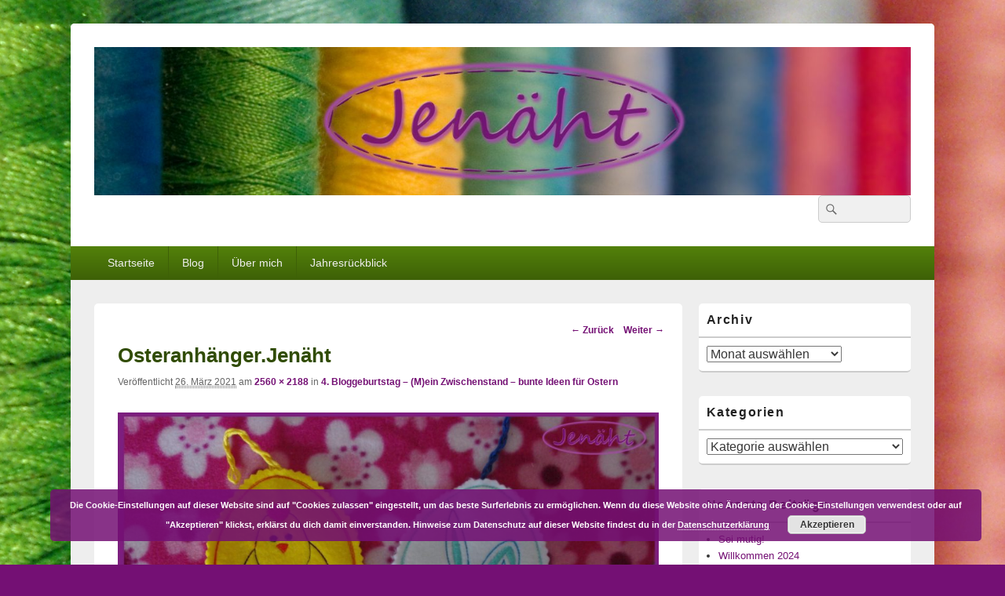

--- FILE ---
content_type: text/html; charset=UTF-8
request_url: https://jenaeht.de/2021/03/4-bloggeburtstag-mein-zwischenstand-bunte-ideen-fuer-ostern/osteranhaenger-jenaeht/
body_size: 50889
content:
<!DOCTYPE html>
<!--[if IE 6]>
<html id="ie6" lang="de-DE">
<![endif]-->
<!--[if IE 7]>
<html id="ie7" lang="de-DE">
<![endif]-->
<!--[if IE 8]>
<html id="ie8" lang="de-DE">
<![endif]-->
<!--[if !(IE 6) | !(IE 7) | !(IE 8)  ]><!-->
<html lang="de-DE">
<!--<![endif]-->
<head>
<meta charset="UTF-8" />
<meta name="viewport" content="width=device-width, initial-scale=1">
<link rel="profile" href="http://gmpg.org/xfn/11" />
<link rel="pingback" href="https://jenaeht.de/xmlrpc.php" />
<title>Osteranhänger.Jenäht &#8211; Jenäht</title>
<meta name='robots' content='max-image-preview:large' />
<link rel="alternate" type="application/rss+xml" title="Jenäht &raquo; Feed" href="https://jenaeht.de/feed/" />
<link rel="alternate" type="application/rss+xml" title="Jenäht &raquo; Kommentar-Feed" href="https://jenaeht.de/comments/feed/" />
<link rel="alternate" type="application/rss+xml" title="Jenäht &raquo; Osteranhänger.Jenäht Kommentar-Feed" href="https://jenaeht.de/2021/03/4-bloggeburtstag-mein-zwischenstand-bunte-ideen-fuer-ostern/osteranhaenger-jenaeht/feed/" />
<script type="text/javascript">
/* <![CDATA[ */
window._wpemojiSettings = {"baseUrl":"https:\/\/jenaeht.de\/wp-content\/plugins\/emoji\/72x72\/","ext":".png","svgUrl":"https:\/\/jenaeht.de\/wp-content\/plugins\/emoji\/svg\/","svgExt":".svg","source":{"concatemoji":"https:\/\/jenaeht.de\/wp-includes\/js\/wp-emoji-release.min.js?ver=6.4.1"}};
/*! This file is auto-generated */
!function(i,n){var o,s,e;function c(e){try{var t={supportTests:e,timestamp:(new Date).valueOf()};sessionStorage.setItem(o,JSON.stringify(t))}catch(e){}}function p(e,t,n){e.clearRect(0,0,e.canvas.width,e.canvas.height),e.fillText(t,0,0);var t=new Uint32Array(e.getImageData(0,0,e.canvas.width,e.canvas.height).data),r=(e.clearRect(0,0,e.canvas.width,e.canvas.height),e.fillText(n,0,0),new Uint32Array(e.getImageData(0,0,e.canvas.width,e.canvas.height).data));return t.every(function(e,t){return e===r[t]})}function u(e,t,n){switch(t){case"flag":return n(e,"\ud83c\udff3\ufe0f\u200d\u26a7\ufe0f","\ud83c\udff3\ufe0f\u200b\u26a7\ufe0f")?!1:!n(e,"\ud83c\uddfa\ud83c\uddf3","\ud83c\uddfa\u200b\ud83c\uddf3")&&!n(e,"\ud83c\udff4\udb40\udc67\udb40\udc62\udb40\udc65\udb40\udc6e\udb40\udc67\udb40\udc7f","\ud83c\udff4\u200b\udb40\udc67\u200b\udb40\udc62\u200b\udb40\udc65\u200b\udb40\udc6e\u200b\udb40\udc67\u200b\udb40\udc7f");case"emoji":return!n(e,"\ud83e\udef1\ud83c\udffb\u200d\ud83e\udef2\ud83c\udfff","\ud83e\udef1\ud83c\udffb\u200b\ud83e\udef2\ud83c\udfff")}return!1}function f(e,t,n){var r="undefined"!=typeof WorkerGlobalScope&&self instanceof WorkerGlobalScope?new OffscreenCanvas(300,150):i.createElement("canvas"),a=r.getContext("2d",{willReadFrequently:!0}),o=(a.textBaseline="top",a.font="600 32px Arial",{});return e.forEach(function(e){o[e]=t(a,e,n)}),o}function t(e){var t=i.createElement("script");t.src=e,t.defer=!0,i.head.appendChild(t)}"undefined"!=typeof Promise&&(o="wpEmojiSettingsSupports",s=["flag","emoji"],n.supports={everything:!0,everythingExceptFlag:!0},e=new Promise(function(e){i.addEventListener("DOMContentLoaded",e,{once:!0})}),new Promise(function(t){var n=function(){try{var e=JSON.parse(sessionStorage.getItem(o));if("object"==typeof e&&"number"==typeof e.timestamp&&(new Date).valueOf()<e.timestamp+604800&&"object"==typeof e.supportTests)return e.supportTests}catch(e){}return null}();if(!n){if("undefined"!=typeof Worker&&"undefined"!=typeof OffscreenCanvas&&"undefined"!=typeof URL&&URL.createObjectURL&&"undefined"!=typeof Blob)try{var e="postMessage("+f.toString()+"("+[JSON.stringify(s),u.toString(),p.toString()].join(",")+"));",r=new Blob([e],{type:"text/javascript"}),a=new Worker(URL.createObjectURL(r),{name:"wpTestEmojiSupports"});return void(a.onmessage=function(e){c(n=e.data),a.terminate(),t(n)})}catch(e){}c(n=f(s,u,p))}t(n)}).then(function(e){for(var t in e)n.supports[t]=e[t],n.supports.everything=n.supports.everything&&n.supports[t],"flag"!==t&&(n.supports.everythingExceptFlag=n.supports.everythingExceptFlag&&n.supports[t]);n.supports.everythingExceptFlag=n.supports.everythingExceptFlag&&!n.supports.flag,n.DOMReady=!1,n.readyCallback=function(){n.DOMReady=!0}}).then(function(){return e}).then(function(){var e;n.supports.everything||(n.readyCallback(),(e=n.source||{}).concatemoji?t(e.concatemoji):e.wpemoji&&e.twemoji&&(t(e.twemoji),t(e.wpemoji)))}))}((window,document),window._wpemojiSettings);
/* ]]> */
</script>
<style id='wp-emoji-styles-inline-css' type='text/css'>

	img.wp-smiley, img.emoji {
		display: inline !important;
		border: none !important;
		box-shadow: none !important;
		height: 1em !important;
		width: 1em !important;
		margin: 0 0.07em !important;
		vertical-align: -0.1em !important;
		background: none !important;
		padding: 0 !important;
	}
</style>
<link rel='stylesheet' id='parent-style-css' href='https://jenaeht.de/wp-content/themes/catch-box/style.css?ver=6.4.1' type='text/css' media='all' />
<link rel='stylesheet' id='child-theme-css-css' href='https://jenaeht.de/wp-content/themes/catch-box-child/style.css?ver=6.4.1' type='text/css' media='all' />
<link rel='stylesheet' id='genericons-css' href='https://jenaeht.de/wp-content/themes/catch-box/genericons/genericons.css?ver=3.4.1' type='text/css' media='all' />
<link rel='stylesheet' id='catchbox-style-css' href='https://jenaeht.de/wp-content/themes/catch-box-child/style.css?ver=20231123-222317' type='text/css' media='all' />
<link rel='stylesheet' id='catchbox-block-style-css' href='https://jenaeht.de/wp-content/themes/catch-box/css/blocks.css?ver=1.0' type='text/css' media='all' />
<link rel='stylesheet' id='green-css' href='https://jenaeht.de/wp-content/themes/catch-box/colors/green.css' type='text/css' media='all' />
<script type="text/javascript" id="wp-statistics-tracker-js-extra">
/* <![CDATA[ */
var WP_Statistics_Tracker_Object = {"hitRequestUrl":"https:\/\/jenaeht.de\/wp-json\/wp-statistics\/v2\/hit?wp_statistics_hit_rest=yes&track_all=1&current_page_type=post_type_attachment&current_page_id=14635&search_query&page_uri=LzIwMjEvMDMvNC1ibG9nZ2VidXJ0c3RhZy1tZWluLXp3aXNjaGVuc3RhbmQtYnVudGUtaWRlZW4tZnVlci1vc3Rlcm4vb3N0ZXJhbmhhZW5nZXItamVuYWVodC8","keepOnlineRequestUrl":"https:\/\/jenaeht.de\/wp-json\/wp-statistics\/v2\/online?wp_statistics_hit_rest=yes&track_all=1&current_page_type=post_type_attachment&current_page_id=14635&search_query&page_uri=LzIwMjEvMDMvNC1ibG9nZ2VidXJ0c3RhZy1tZWluLXp3aXNjaGVuc3RhbmQtYnVudGUtaWRlZW4tZnVlci1vc3Rlcm4vb3N0ZXJhbmhhZW5nZXItamVuYWVodC8","option":{"dntEnabled":false,"cacheCompatibility":""}};
/* ]]> */
</script>
<script type="text/javascript" src="https://jenaeht.de/wp-content/plugins/wp-statistics/assets/js/tracker.js?ver=6.4.1" id="wp-statistics-tracker-js"></script>
<script type="text/javascript" src="https://jenaeht.de/wp-includes/js/jquery/jquery.min.js?ver=3.7.1" id="jquery-core-js"></script>
<script type="text/javascript" src="https://jenaeht.de/wp-includes/js/jquery/jquery-migrate.min.js?ver=3.4.1" id="jquery-migrate-js"></script>
<script type="text/javascript" id="catchbox-menu-js-extra">
/* <![CDATA[ */
var screenReaderText = {"expand":"expand child menu","collapse":"collapse child menu"};
/* ]]> */
</script>
<script type="text/javascript" src="https://jenaeht.de/wp-content/themes/catch-box/js/menu.min.js?ver=2.1.1.1" id="catchbox-menu-js"></script>
<script type="text/javascript" src="https://jenaeht.de/wp-content/themes/catch-box/js/html5.min.js?ver=3.7.3" id="catchbox-html5-js"></script>
<link rel="https://api.w.org/" href="https://jenaeht.de/wp-json/" /><link rel="alternate" type="application/json" href="https://jenaeht.de/wp-json/wp/v2/media/14635" /><link rel="EditURI" type="application/rsd+xml" title="RSD" href="https://jenaeht.de/xmlrpc.php?rsd" />
<meta name="generator" content="WordPress 6.4.1" />
<link rel='shortlink' href='https://jenaeht.de/?p=14635' />
<link rel="alternate" type="application/json+oembed" href="https://jenaeht.de/wp-json/oembed/1.0/embed?url=https%3A%2F%2Fjenaeht.de%2F2021%2F03%2F4-bloggeburtstag-mein-zwischenstand-bunte-ideen-fuer-ostern%2Fosteranhaenger-jenaeht%2F" />
<link rel="alternate" type="text/xml+oembed" href="https://jenaeht.de/wp-json/oembed/1.0/embed?url=https%3A%2F%2Fjenaeht.de%2F2021%2F03%2F4-bloggeburtstag-mein-zwischenstand-bunte-ideen-fuer-ostern%2Fosteranhaenger-jenaeht%2F&#038;format=xml" />
<style type="text/css">
ul.scfw_16px li, ul.scfw_24px li, ul.scfw_32px li, ul.scfw_16px li a, ul.scfw_24px li a, ul.scfw_32px li a {
	display:inline !important;
	float:none !important;
	border:0 !important;
	background:transparent none !important;
	margin:0 !important;
	padding:0 !important;
}
ul.scfw_16px li {
	margin:0 2px 0 0 !important;
}
ul.scfw_24px li {
	margin:0 3px 0 0 !important;
}
ul.scfw_32px li {
	margin:0 5px 0 0 !important;
}
ul.scfw_text_img li:before, ul.scfw_16px li:before, ul.scfw_24px li:before, ul.scfw_32px li:before {
	content:none !important;
}
.scfw img {
	float:none !important;
}
</style>	
	<!-- Analytics by WP Statistics v14.2 - https://wp-statistics.com/ -->
	<style>
		/* Link color */
		a,
		#site-title a:focus,
		#site-title a:hover,
		#site-title a:active,
		.entry-title a:hover,
		.entry-title a:focus,
		.entry-title a:active,
		.widget_catchbox_ephemera .comments-link a:hover,
		section.recent-posts .other-recent-posts a[rel="bookmark"]:hover,
		section.recent-posts .other-recent-posts .comments-link a:hover,
		.format-image footer.entry-meta a:hover,
		#site-generator a:hover {
			color: #741074;
		}
		section.recent-posts .other-recent-posts .comments-link a:hover {
			border-color: #741074;
		}
	</style>
	<style type="text/css">
			#site-title,
		#site-description {
			position: absolute !important;
			clip: rect(1px 1px 1px 1px); /* IE6, IE7 */
			clip: rect(1px, 1px, 1px, 1px);
		}
		</style>
	<style type="text/css" id="custom-background-css">
body.custom-background { background-color: #741074; background-image: url("https://jenaeht.de/wp-content/uploads/2018/02/garnrollen.jpg"); background-position: center center; background-size: cover; background-repeat: no-repeat; background-attachment: fixed; }
</style>
	<link rel="icon" href="https://jenaeht.de/wp-content/uploads/2018/02/cropped-favicon-32x32.png" sizes="32x32" />
<link rel="icon" href="https://jenaeht.de/wp-content/uploads/2018/02/cropped-favicon-192x192.png" sizes="192x192" />
<link rel="apple-touch-icon" href="https://jenaeht.de/wp-content/uploads/2018/02/cropped-favicon-180x180.png" />
<meta name="msapplication-TileImage" content="https://jenaeht.de/wp-content/uploads/2018/02/cropped-favicon-270x270.png" />
		<style type="text/css" id="wp-custom-css">
			.entry-meta .by-author { display: none; }
.entry-meta .comments-link:before { 
	content: " - ";
}

footer .comments-link { 
	display:none;
}
.entry-meta .sep { display: none;}

h2.entry-title a,h1.entry-title {
color:#314c05;
}
@media screen and (min-width: 1025px) {
	.site {
	    max-width: 1100px;
	    width: 100%;
	}
	#primary {
	    width: 72%;
	}	
	#secondary {
	    width: 26%;
	}	
}


.comment-form:before {
	font-size: 19px;
	font-weight: bold;
	content:  "Darüber freue ich mich sehr, vielen Dank!";
}		</style>
		</head>

<body class="attachment attachment-template-default single single-attachment postid-14635 attachmentid-14635 attachment-jpeg custom-background wp-custom-logo wp-embed-responsive single-author right-sidebar one-menu header-image-top">



<div id="page" class="hfeed site">

	<a href="#main" class="skip-link screen-reader-text">Skip to content</a>
	<header id="branding" role="banner">

    	
    	<div id="header-content" class="clearfix">

			<div class="logo-wrap clearfix"><div id="site-logo"><a href="https://jenaeht.de/" class="custom-logo-link" rel="home"><img width="3226" height="587" src="https://jenaeht.de/wp-content/uploads/2018/02/logo_header3.jpg" class="custom-logo" alt="Jenäht" decoding="async" fetchpriority="high" srcset="https://jenaeht.de/wp-content/uploads/2018/02/logo_header3.jpg 3226w, https://jenaeht.de/wp-content/uploads/2018/02/logo_header3-1320x240.jpg 1320w, https://jenaeht.de/wp-content/uploads/2018/02/logo_header3-300x55.jpg 300w, https://jenaeht.de/wp-content/uploads/2018/02/logo_header3-768x140.jpg 768w, https://jenaeht.de/wp-content/uploads/2018/02/logo_header3-1024x186.jpg 1024w" sizes="(max-width: 3226px) 100vw, 3226px" /></a></div><!-- #site-logo -->	<div id="hgroup" class="site-details">
					<p id="site-title"><a href="https://jenaeht.de/" rel="home">Jenäht</a></p>
					<p id="site-description">ein DIY Nähblog</p>
			
   	</div><!-- #hgroup -->
</div><!-- .logo-wrap -->	<form role="search" method="get" class="searchform" action="https://jenaeht.de/">
		<label>
			<span class="screen-reader-text">Search for:</span>
			<input type="search" class="search-field" placeholder="" value="" name="s" title="Search for:" />
		</label>
		<button type="submit" class="search-submit"><span class="screen-reader-text">Suche</span></button>
	</form>

		</div><!-- #header-content -->

    	    <div class="menu-access-wrap mobile-header-menu clearfix">
        <div id="mobile-header-left-menu" class="mobile-menu-anchor primary-menu">
            <a href="#mobile-header-left-nav" id="menu-toggle-primary" class="genericon genericon-menu">
                <span class="mobile-menu-text">Menu</span>
            </a>
        </div><!-- #mobile-header-left-menu -->
            
        
        <div id="site-header-menu-primary" class="site-header-menu">
            <nav id="access" class="main-navigation menu-focus" role="navigation" aria-label="Hauptmenü">
            
                <h3 class="screen-reader-text">Hauptmenü</h3>
                <div class="menu-header-container"><ul class="menu"><li id="menu-item-8599" class="menu-item menu-item-type-custom menu-item-object-custom menu-item-home menu-item-8599"><a href="http://jenaeht.de">Startseite</a></li>
<li id="menu-item-8664" class="menu-item menu-item-type-taxonomy menu-item-object-category menu-item-has-children menu-item-8664"><a href="https://jenaeht.de/category/blog/">Blog</a>
<ul class="sub-menu">
	<li id="menu-item-8916" class="menu-item menu-item-type-post_type menu-item-object-post menu-item-8916"><a href="https://jenaeht.de/2017/04/herzlich-willkommen-bei-jenaeht/">Herzlich Willkommen bei Jenäht</a></li>
	<li id="menu-item-8915" class="menu-item menu-item-type-post_type menu-item-object-post menu-item-8915"><a href="https://jenaeht.de/2017/04/warum-noch-ein-blog/">Warum noch ein Blog?</a></li>
	<li id="menu-item-8914" class="menu-item menu-item-type-post_type menu-item-object-post menu-item-8914"><a href="https://jenaeht.de/2017/04/uebrigens/">Übrigens</a></li>
	<li id="menu-item-8913" class="menu-item menu-item-type-post_type menu-item-object-post menu-item-8913"><a href="https://jenaeht.de/2017/12/zeit-fuer-veraenderungen/">Zeit für Veränderungen</a></li>
	<li id="menu-item-9582" class="menu-item menu-item-type-post_type menu-item-object-post menu-item-9582"><a href="https://jenaeht.de/2018/02/in-windeseile-geglueckter-blogumzug/">Blog-Umzug</a></li>
	<li id="menu-item-10361" class="menu-item menu-item-type-post_type menu-item-object-post menu-item-10361"><a href="https://jenaeht.de/2018/05/unser-datenschutz/">Unser Datenschutz</a></li>
</ul>
</li>
<li id="menu-item-8931" class="menu-item menu-item-type-post_type menu-item-object-page menu-item-8931"><a href="https://jenaeht.de/ueber/">Über mich</a></li>
<li id="menu-item-11561" class="menu-item menu-item-type-taxonomy menu-item-object-category menu-item-has-children menu-item-11561"><a href="https://jenaeht.de/category/jahresueberblick/">Jahresrückblick</a>
<ul class="sub-menu">
	<li id="menu-item-15163" class="menu-item menu-item-type-post_type menu-item-object-post menu-item-15163"><a href="https://jenaeht.de/2022/12/jahresrueckblick-2022/">2022</a></li>
	<li id="menu-item-14860" class="menu-item menu-item-type-post_type menu-item-object-post menu-item-14860"><a href="https://jenaeht.de/2021/12/jahresrueckblick-2021/">2021</a></li>
	<li id="menu-item-14271" class="menu-item menu-item-type-post_type menu-item-object-post menu-item-14271"><a href="https://jenaeht.de/2020/12/jahresrueckblick-2020/">2020</a></li>
	<li id="menu-item-13165" class="menu-item menu-item-type-post_type menu-item-object-post menu-item-13165"><a href="https://jenaeht.de/2019/12/jahresrueckblick-2019/">2019</a></li>
	<li id="menu-item-13166" class="menu-item menu-item-type-post_type menu-item-object-post menu-item-13166"><a href="https://jenaeht.de/2018/12/jahresrueckblick-2018/">2018</a></li>
	<li id="menu-item-13167" class="menu-item menu-item-type-post_type menu-item-object-post menu-item-13167"><a href="https://jenaeht.de/2018/12/jahresrueckblick-2017/">2017</a></li>
</ul>
</li>
</ul></div>            </nav><!-- #access -->
        </div><!-- .site-header-menu -->

                    <div id="site-header-menu-secondary" class="site-header-menu">
                <nav id="access-secondary" class="mobile-disable"  role="navigation" aria-label="Untermenü">
                    <h3 class="screen-reader-text">Secondary menu</h3>
                                    </nav><!-- #access-secondary -->
            </div><!-- .site-header-menu -->
                </div><!-- .menu-access-wrap -->
    
	</header><!-- #branding -->

	
	
	<div id="main" class="clearfix">

		
		<div id="primary" class="content-area">

			
			<div id="content" role="main">
				
			
				<nav id="nav-single">
					<h3 class="screen-reader-text">Bild-Navigation</h3>
					<span class="nav-previous"><a href='https://jenaeht.de/2021/03/4-bloggeburtstag-mein-zwischenstand-bunte-ideen-fuer-ostern/hasenbande-jenaeht/'>&larr; Zurück</a></span>
					<span class="nav-next"><a href='https://jenaeht.de/2021/03/4-bloggeburtstag-mein-zwischenstand-bunte-ideen-fuer-ostern/osterei-fenster-jenaeht/'>Weiter &rarr;</a></span>
				</nav><!-- #nav-single -->

					<article id="post-14635" class="post-14635 attachment type-attachment status-inherit hentry">
						<header class="entry-header">
							<h1 class="entry-title">Osteranhänger.Jenäht</h1>

							<div class="entry-meta">
								<span class="meta-prep meta-prep-entry-date">Veröffentlicht </span> <span class="entry-date"><abbr class="published" title="1:12">26. März 2021</abbr></span> am <a href="https://jenaeht.de/wp-content/uploads/2021/03/Osteranhaenger.Jenaeht-scaled.jpg" title="Link zu Bild in vollständiger Größe">2560 &times; 2188</a> in <a href="https://jenaeht.de/2021/03/4-bloggeburtstag-mein-zwischenstand-bunte-ideen-fuer-ostern/" title="Zurück zu 4. Bloggeburtstag &#8211; (M)ein Zwischenstand &#8211; bunte Ideen für Ostern" rel="gallery">4. Bloggeburtstag &#8211; (M)ein Zwischenstand &#8211; bunte Ideen für Ostern</a>							</div><!-- .entry-meta -->

						</header><!-- .entry-header -->

						<div class="entry-content">

							<div class="entry-attachment">
								<div class="attachment">
									<a href="https://jenaeht.de/2021/03/4-bloggeburtstag-mein-zwischenstand-bunte-ideen-fuer-ostern/osterei-fenster-jenaeht/" title="Osteranhänger.Jenäht" rel="attachment"><img width="848" height="725" src="https://jenaeht.de/wp-content/uploads/2021/03/Osteranhaenger.Jenaeht-scaled.jpg" class="attachment-848x1024 size-848x1024" alt="" decoding="async" srcset="https://jenaeht.de/wp-content/uploads/2021/03/Osteranhaenger.Jenaeht-scaled.jpg 2560w, https://jenaeht.de/wp-content/uploads/2021/03/Osteranhaenger.Jenaeht-300x256.jpg 300w, https://jenaeht.de/wp-content/uploads/2021/03/Osteranhaenger.Jenaeht-1024x875.jpg 1024w, https://jenaeht.de/wp-content/uploads/2021/03/Osteranhaenger.Jenaeht-768x656.jpg 768w, https://jenaeht.de/wp-content/uploads/2021/03/Osteranhaenger.Jenaeht-1536x1313.jpg 1536w, https://jenaeht.de/wp-content/uploads/2021/03/Osteranhaenger.Jenaeht-2048x1750.jpg 2048w, https://jenaeht.de/wp-content/uploads/2021/03/Osteranhaenger.Jenaeht-1320x1128.jpg 1320w" sizes="(max-width: 848px) 100vw, 848px" /></a>

																	</div><!-- .attachment -->

							</div><!-- .entry-attachment -->

							<div class="entry-description">
																							</div><!-- .entry-description -->

						</div><!-- .entry-content -->
                        <footer class="entry-meta">
							                        </footer><!-- .entry-meta -->

					</article><!-- #post-14635 -->

						<div id="comments">
	
	
	
		<div id="respond" class="comment-respond">
		<h2 id="reply-title" class="comment-reply-title">Schreibe einen Kommentar <small><a rel="nofollow" id="cancel-comment-reply-link" href="/2021/03/4-bloggeburtstag-mein-zwischenstand-bunte-ideen-fuer-ostern/osteranhaenger-jenaeht/#respond" style="display:none;">Antworten abbrechen</a></small></h2><form action="https://jenaeht.de/wp-comments-post.php" method="post" id="commentform" class="comment-form" novalidate><p class="comment-notes"><span id="email-notes">Deine E-Mail-Adresse wird nicht veröffentlicht.</span> <span class="required-field-message">Erforderliche Felder sind mit <span class="required">*</span> markiert</span></p><p class="comment-form-comment"><label for="comment">Kommentar <span class="required">*</span></label> <textarea autocomplete="new-password"  id="affa524ec5"  name="affa524ec5"   cols="45" rows="8" maxlength="65525" required></textarea><textarea id="comment" aria-label="hp-comment" aria-hidden="true" name="comment" autocomplete="new-password" style="padding:0 !important;clip:rect(1px, 1px, 1px, 1px) !important;position:absolute !important;white-space:nowrap !important;height:1px !important;width:1px !important;overflow:hidden !important;" tabindex="-1"></textarea><script data-noptimize>document.getElementById("comment").setAttribute( "id", "a6d9a5cf7eb55b13cd30c3eb9429aed1" );document.getElementById("affa524ec5").setAttribute( "id", "comment" );</script></p><p class="comment-form-author"><label for="author">Name</label> <span class="required">*</span><input id="author" name="author" type="text" value="" size="30" aria-required='true' /></p>
<p class="comment-form-email"><label for="email">E-Mail</label> <span class="required">*</span><input id="email" name="email" type="text" value="" size="30" aria-required='true' /></p>
<p class="comment-form-url"><label for="url">Website</label> <input id="url" name="url" type="url" value="" size="30" maxlength="200" autocomplete="url" /></p>
<div role="note" class="comment-form-policy-top-copy" style="font-size:80%"><p>Ich habe die Datenschutzerklärung gelesen und bin damit einverstanden.</p>
</div>
<p class="comment-form-policy">
            <label for="policy" style="display:block !important">
                <input id="policy" name="policy" value="policy-key" class="comment-form-policy__input" type="checkbox" style="width:auto; margin-right:7px;" aria-required="true">Ich habe die <a
			href="https://jenaeht.de/datenschutzerklaerung/"
			target="_blank"
			rel=""
			class="comment-form-policy__see-more-link">Datenschutzerklärung
		</a> gelesen und akzeptiert.<span class="comment-form-policy__required required"> *</span>
            </label>
        </p>
<p class="form-submit"><input name="submit" type="submit" id="submit" class="submit" value="Kommentar abschicken" /> <input type='hidden' name='comment_post_ID' value='14635' id='comment_post_ID' />
<input type='hidden' name='comment_parent' id='comment_parent' value='0' />
</p></form>	</div><!-- #respond -->
	
</div><!-- #comments -->
				
		</div><!-- #content -->
        
		            
	</div><!-- #primary -->
    
	    


		<aside id="secondary" class="sidebar widget-area" role="complementary">
			<h2 class="screen-reader-text">Primärer Seitenleisten Widget-Bereich</h2>
			<section id="archives-3" class="widget widget_archive"><h2 class="widget-title">Archiv</h2>		<label class="screen-reader-text" for="archives-dropdown-3">Archiv</label>
		<select id="archives-dropdown-3" name="archive-dropdown">
			
			<option value="">Monat auswählen</option>
				<option value='https://jenaeht.de/2024/04/'> April 2024 &nbsp;(1)</option>
	<option value='https://jenaeht.de/2024/01/'> Januar 2024 &nbsp;(1)</option>
	<option value='https://jenaeht.de/2022/12/'> Dezember 2022 &nbsp;(2)</option>
	<option value='https://jenaeht.de/2022/08/'> August 2022 &nbsp;(1)</option>
	<option value='https://jenaeht.de/2022/06/'> Juni 2022 &nbsp;(2)</option>
	<option value='https://jenaeht.de/2022/05/'> Mai 2022 &nbsp;(2)</option>
	<option value='https://jenaeht.de/2022/04/'> April 2022 &nbsp;(3)</option>
	<option value='https://jenaeht.de/2022/03/'> März 2022 &nbsp;(6)</option>
	<option value='https://jenaeht.de/2022/02/'> Februar 2022 &nbsp;(5)</option>
	<option value='https://jenaeht.de/2022/01/'> Januar 2022 &nbsp;(2)</option>
	<option value='https://jenaeht.de/2021/12/'> Dezember 2021 &nbsp;(5)</option>
	<option value='https://jenaeht.de/2021/08/'> August 2021 &nbsp;(2)</option>
	<option value='https://jenaeht.de/2021/06/'> Juni 2021 &nbsp;(1)</option>
	<option value='https://jenaeht.de/2021/05/'> Mai 2021 &nbsp;(2)</option>
	<option value='https://jenaeht.de/2021/04/'> April 2021 &nbsp;(2)</option>
	<option value='https://jenaeht.de/2021/03/'> März 2021 &nbsp;(6)</option>
	<option value='https://jenaeht.de/2021/02/'> Februar 2021 &nbsp;(9)</option>
	<option value='https://jenaeht.de/2021/01/'> Januar 2021 &nbsp;(3)</option>
	<option value='https://jenaeht.de/2020/12/'> Dezember 2020 &nbsp;(9)</option>
	<option value='https://jenaeht.de/2020/10/'> Oktober 2020 &nbsp;(2)</option>
	<option value='https://jenaeht.de/2020/09/'> September 2020 &nbsp;(3)</option>
	<option value='https://jenaeht.de/2020/08/'> August 2020 &nbsp;(5)</option>
	<option value='https://jenaeht.de/2020/07/'> Juli 2020 &nbsp;(4)</option>
	<option value='https://jenaeht.de/2020/06/'> Juni 2020 &nbsp;(2)</option>
	<option value='https://jenaeht.de/2020/05/'> Mai 2020 &nbsp;(3)</option>
	<option value='https://jenaeht.de/2020/04/'> April 2020 &nbsp;(11)</option>
	<option value='https://jenaeht.de/2020/03/'> März 2020 &nbsp;(8)</option>
	<option value='https://jenaeht.de/2020/02/'> Februar 2020 &nbsp;(5)</option>
	<option value='https://jenaeht.de/2020/01/'> Januar 2020 &nbsp;(7)</option>
	<option value='https://jenaeht.de/2019/12/'> Dezember 2019 &nbsp;(8)</option>
	<option value='https://jenaeht.de/2019/11/'> November 2019 &nbsp;(1)</option>
	<option value='https://jenaeht.de/2019/10/'> Oktober 2019 &nbsp;(5)</option>
	<option value='https://jenaeht.de/2019/09/'> September 2019 &nbsp;(9)</option>
	<option value='https://jenaeht.de/2019/08/'> August 2019 &nbsp;(5)</option>
	<option value='https://jenaeht.de/2019/06/'> Juni 2019 &nbsp;(2)</option>
	<option value='https://jenaeht.de/2019/05/'> Mai 2019 &nbsp;(2)</option>
	<option value='https://jenaeht.de/2019/04/'> April 2019 &nbsp;(24)</option>
	<option value='https://jenaeht.de/2019/03/'> März 2019 &nbsp;(9)</option>
	<option value='https://jenaeht.de/2019/02/'> Februar 2019 &nbsp;(9)</option>
	<option value='https://jenaeht.de/2019/01/'> Januar 2019 &nbsp;(6)</option>
	<option value='https://jenaeht.de/2018/12/'> Dezember 2018 &nbsp;(8)</option>
	<option value='https://jenaeht.de/2018/11/'> November 2018 &nbsp;(6)</option>
	<option value='https://jenaeht.de/2018/10/'> Oktober 2018 &nbsp;(4)</option>
	<option value='https://jenaeht.de/2018/09/'> September 2018 &nbsp;(5)</option>
	<option value='https://jenaeht.de/2018/08/'> August 2018 &nbsp;(6)</option>
	<option value='https://jenaeht.de/2018/07/'> Juli 2018 &nbsp;(3)</option>
	<option value='https://jenaeht.de/2018/06/'> Juni 2018 &nbsp;(3)</option>
	<option value='https://jenaeht.de/2018/05/'> Mai 2018 &nbsp;(7)</option>
	<option value='https://jenaeht.de/2018/04/'> April 2018 &nbsp;(4)</option>
	<option value='https://jenaeht.de/2018/03/'> März 2018 &nbsp;(11)</option>
	<option value='https://jenaeht.de/2018/02/'> Februar 2018 &nbsp;(5)</option>
	<option value='https://jenaeht.de/2018/01/'> Januar 2018 &nbsp;(6)</option>
	<option value='https://jenaeht.de/2017/12/'> Dezember 2017 &nbsp;(11)</option>
	<option value='https://jenaeht.de/2017/11/'> November 2017 &nbsp;(6)</option>
	<option value='https://jenaeht.de/2017/10/'> Oktober 2017 &nbsp;(7)</option>
	<option value='https://jenaeht.de/2017/09/'> September 2017 &nbsp;(7)</option>
	<option value='https://jenaeht.de/2017/08/'> August 2017 &nbsp;(3)</option>
	<option value='https://jenaeht.de/2017/07/'> Juli 2017 &nbsp;(10)</option>
	<option value='https://jenaeht.de/2017/06/'> Juni 2017 &nbsp;(4)</option>
	<option value='https://jenaeht.de/2017/05/'> Mai 2017 &nbsp;(5)</option>
	<option value='https://jenaeht.de/2017/04/'> April 2017 &nbsp;(8)</option>

		</select>

			<script type="text/javascript">
/* <![CDATA[ */

(function() {
	var dropdown = document.getElementById( "archives-dropdown-3" );
	function onSelectChange() {
		if ( dropdown.options[ dropdown.selectedIndex ].value !== '' ) {
			document.location.href = this.options[ this.selectedIndex ].value;
		}
	}
	dropdown.onchange = onSelectChange;
})();

/* ]]> */
</script>
</section><section id="categories-3" class="widget widget_categories"><h2 class="widget-title">Kategorien</h2><form action="https://jenaeht.de" method="get"><label class="screen-reader-text" for="cat">Kategorien</label><select  name='cat' id='cat' class='postform'>
	<option value='-1'>Kategorie auswählen</option>
	<option class="level-0" value="2">Ac­ces­soires</option>
	<option class="level-1" value="378">&nbsp;&nbsp;&nbsp;Buchhülle</option>
	<option class="level-1" value="489">&nbsp;&nbsp;&nbsp;DIY &#8211; Mein Zuschneidetisch</option>
	<option class="level-1" value="420">&nbsp;&nbsp;&nbsp;Geldbörse</option>
	<option class="level-1" value="401">&nbsp;&nbsp;&nbsp;Gürtel</option>
	<option class="level-1" value="7">&nbsp;&nbsp;&nbsp;Haarband</option>
	<option class="level-1" value="395">&nbsp;&nbsp;&nbsp;Kissenhülle</option>
	<option class="level-1" value="410">&nbsp;&nbsp;&nbsp;Kulturtasche</option>
	<option class="level-1" value="526">&nbsp;&nbsp;&nbsp;Kuscheldecke</option>
	<option class="level-1" value="383">&nbsp;&nbsp;&nbsp;Mug Rug</option>
	<option class="level-1" value="546">&nbsp;&nbsp;&nbsp;Mund-Nasen-Schutz</option>
	<option class="level-1" value="10">&nbsp;&nbsp;&nbsp;Mütze</option>
	<option class="level-1" value="412">&nbsp;&nbsp;&nbsp;Nadelkissen</option>
	<option class="level-1" value="537">&nbsp;&nbsp;&nbsp;Nähhelferlein</option>
	<option class="level-1" value="475">&nbsp;&nbsp;&nbsp;Rollmäppchen</option>
	<option class="level-1" value="445">&nbsp;&nbsp;&nbsp;Schlüsselanhänger für Lippenpflege Stick</option>
	<option class="level-1" value="438">&nbsp;&nbsp;&nbsp;Schlüsseltasche &#8211; Schlüsseletui mit Reißverschluss</option>
	<option class="level-1" value="494">&nbsp;&nbsp;&nbsp;Sitzkissen</option>
	<option class="level-1" value="21">&nbsp;&nbsp;&nbsp;Tasche</option>
	<option class="level-1" value="448">&nbsp;&nbsp;&nbsp;Utensilo</option>
	<option class="level-1" value="485">&nbsp;&nbsp;&nbsp;Vorhang</option>
	<option class="level-1" value="478">&nbsp;&nbsp;&nbsp;Wimpelkette</option>
	<option class="level-0" value="1">Allgemein</option>
	<option class="level-0" value="3">Anlässe</option>
	<option class="level-1" value="468">&nbsp;&nbsp;&nbsp;Bloggeburtstag</option>
	<option class="level-1" value="5">&nbsp;&nbsp;&nbsp;Fasching</option>
	<option class="level-1" value="6">&nbsp;&nbsp;&nbsp;Geschenke</option>
	<option class="level-2" value="25">&nbsp;&nbsp;&nbsp;&nbsp;&nbsp;&nbsp;Babykleidung</option>
	<option class="level-2" value="30">&nbsp;&nbsp;&nbsp;&nbsp;&nbsp;&nbsp;Geburtstag</option>
	<option class="level-2" value="431">&nbsp;&nbsp;&nbsp;&nbsp;&nbsp;&nbsp;Hochzeit</option>
	<option class="level-1" value="12">&nbsp;&nbsp;&nbsp;Ostern</option>
	<option class="level-1" value="555">&nbsp;&nbsp;&nbsp;Schulstart</option>
	<option class="level-1" value="22">&nbsp;&nbsp;&nbsp;Weihnachten</option>
	<option class="level-0" value="4">Blog</option>
	<option class="level-0" value="512">Die Vier Jahreszeiten</option>
	<option class="level-0" value="573">Häkeln</option>
	<option class="level-0" value="451">Jahresüberblick</option>
	<option class="level-1" value="455">&nbsp;&nbsp;&nbsp;2017</option>
	<option class="level-1" value="452">&nbsp;&nbsp;&nbsp;2018</option>
	<option class="level-1" value="509">&nbsp;&nbsp;&nbsp;2019</option>
	<option class="level-0" value="433">Mutter-Tochter-Projekte</option>
	<option class="level-0" value="11">Nähen für</option>
	<option class="level-1" value="28">&nbsp;&nbsp;&nbsp;Frauen</option>
	<option class="level-1" value="29">&nbsp;&nbsp;&nbsp;Freebook</option>
	<option class="level-1" value="33">&nbsp;&nbsp;&nbsp;Kinder</option>
	<option class="level-1" value="35">&nbsp;&nbsp;&nbsp;Mädchen</option>
	<option class="level-1" value="36">&nbsp;&nbsp;&nbsp;Männer</option>
	<option class="level-1" value="13">&nbsp;&nbsp;&nbsp;Plan B</option>
	<option class="level-0" value="453">Probenähen/Testbericht (Werbung)</option>
	<option class="level-1" value="14">&nbsp;&nbsp;&nbsp;Probenähen</option>
	<option class="level-2" value="26">&nbsp;&nbsp;&nbsp;&nbsp;&nbsp;&nbsp;Ela van Glückskind</option>
	<option class="level-2" value="27">&nbsp;&nbsp;&nbsp;&nbsp;&nbsp;&nbsp;Fadenkäfer</option>
	<option class="level-2" value="31">&nbsp;&nbsp;&nbsp;&nbsp;&nbsp;&nbsp;Heidimade</option>
	<option class="level-2" value="32">&nbsp;&nbsp;&nbsp;&nbsp;&nbsp;&nbsp;JaJuMi-Handmade</option>
	<option class="level-2" value="34">&nbsp;&nbsp;&nbsp;&nbsp;&nbsp;&nbsp;Leela Minzz</option>
	<option class="level-2" value="600">&nbsp;&nbsp;&nbsp;&nbsp;&nbsp;&nbsp;The Crafting Café</option>
	<option class="level-1" value="406">&nbsp;&nbsp;&nbsp;Testbericht</option>
	<option class="level-2" value="454">&nbsp;&nbsp;&nbsp;&nbsp;&nbsp;&nbsp;Ikast Etikett</option>
	<option class="level-2" value="515">&nbsp;&nbsp;&nbsp;&nbsp;&nbsp;&nbsp;The Tulle Factory</option>
	<option class="level-0" value="15">Sew Along</option>
	<option class="level-1" value="16">&nbsp;&nbsp;&nbsp;2017</option>
	<option class="level-2" value="404">&nbsp;&nbsp;&nbsp;&nbsp;&nbsp;&nbsp;Blogsommer</option>
	<option class="level-2" value="18">&nbsp;&nbsp;&nbsp;&nbsp;&nbsp;&nbsp;Sewing Motto Party</option>
	<option class="level-2" value="20">&nbsp;&nbsp;&nbsp;&nbsp;&nbsp;&nbsp;Sommermädchen Sew Along</option>
	<option class="level-2" value="23">&nbsp;&nbsp;&nbsp;&nbsp;&nbsp;&nbsp;Wiederholungstäter-Sew-Along</option>
	<option class="level-1" value="17">&nbsp;&nbsp;&nbsp;2018</option>
	<option class="level-2" value="318">&nbsp;&nbsp;&nbsp;&nbsp;&nbsp;&nbsp;4. Bloggeburtstag Maikäfer</option>
	<option class="level-2" value="402">&nbsp;&nbsp;&nbsp;&nbsp;&nbsp;&nbsp;6. Bloggeburtstag Ulrikes Smaating</option>
	<option class="level-2" value="389">&nbsp;&nbsp;&nbsp;&nbsp;&nbsp;&nbsp;Fundsachen Sew Along</option>
	<option class="level-2" value="386">&nbsp;&nbsp;&nbsp;&nbsp;&nbsp;&nbsp;Mantel-Sew-Along</option>
	<option class="level-2" value="317">&nbsp;&nbsp;&nbsp;&nbsp;&nbsp;&nbsp;SewAlong Leela Minzz-Tasche (Facebook)</option>
	<option class="level-2" value="316">&nbsp;&nbsp;&nbsp;&nbsp;&nbsp;&nbsp;Two Colours Jahresprojekt von Maikäfer</option>
	<option class="level-2" value="427">&nbsp;&nbsp;&nbsp;&nbsp;&nbsp;&nbsp;Weihnachtsgeschenkewanderkiste</option>
	<option class="level-1" value="456">&nbsp;&nbsp;&nbsp;2019</option>
	<option class="level-2" value="467">&nbsp;&nbsp;&nbsp;&nbsp;&nbsp;&nbsp;2. Bloggeburtstag Jenäht</option>
	<option class="level-2" value="463">&nbsp;&nbsp;&nbsp;&nbsp;&nbsp;&nbsp;5. Bloggeburtstag Maikäfer</option>
	<option class="level-2" value="458">&nbsp;&nbsp;&nbsp;&nbsp;&nbsp;&nbsp;Buchstäblich bunt</option>
	<option class="level-2" value="492">&nbsp;&nbsp;&nbsp;&nbsp;&nbsp;&nbsp;Herbstzeit</option>
	<option class="level-2" value="457">&nbsp;&nbsp;&nbsp;&nbsp;&nbsp;&nbsp;Quilt Along</option>
	<option class="level-1" value="511">&nbsp;&nbsp;&nbsp;2020</option>
	<option class="level-2" value="524">&nbsp;&nbsp;&nbsp;&nbsp;&nbsp;&nbsp;3. Bloggeburtstag Jenäht</option>
	<option class="level-2" value="517">&nbsp;&nbsp;&nbsp;&nbsp;&nbsp;&nbsp;6. Bloggeburtstag Maikäfer</option>
	<option class="level-2" value="542">&nbsp;&nbsp;&nbsp;&nbsp;&nbsp;&nbsp;8. Bloggeburtstag Ulrikes Smaating</option>
	<option class="level-2" value="559">&nbsp;&nbsp;&nbsp;&nbsp;&nbsp;&nbsp;Märchen Quiet Book Sew Along &#8211; Ulrikessmaating</option>
	<option class="level-2" value="525">&nbsp;&nbsp;&nbsp;&nbsp;&nbsp;&nbsp;Märchenhaftes Jahresprojekt &#8211; Maikäfer</option>
	<option class="level-1" value="574">&nbsp;&nbsp;&nbsp;2021</option>
	<option class="level-2" value="583">&nbsp;&nbsp;&nbsp;&nbsp;&nbsp;&nbsp;4. Bloggeburtstag Jenäht</option>
	<option class="level-1" value="605">&nbsp;&nbsp;&nbsp;2022</option>
	<option class="level-2" value="606">&nbsp;&nbsp;&nbsp;&nbsp;&nbsp;&nbsp;5. Bloggeburtstag</option>
	<option class="level-1" value="498">&nbsp;&nbsp;&nbsp;Shietwetter Sew Along</option>
	<option class="level-1" value="536">&nbsp;&nbsp;&nbsp;Tauschparty mit Nähbegeisterte</option>
	<option class="level-2" value="580">&nbsp;&nbsp;&nbsp;&nbsp;&nbsp;&nbsp;Patchwork</option>
	<option class="level-0" value="532">Upcycling</option>
	<option class="level-0" value="461">Wegweiser &#8211; Nähplan</option>
</select>
</form><script type="text/javascript">
/* <![CDATA[ */

(function() {
	var dropdown = document.getElementById( "cat" );
	function onCatChange() {
		if ( dropdown.options[ dropdown.selectedIndex ].value > 0 ) {
			dropdown.parentNode.submit();
		}
	}
	dropdown.onchange = onCatChange;
})();

/* ]]> */
</script>
</section>
		<section id="recent-posts-2" class="widget widget_recent_entries">
		<h2 class="widget-title">Neueste Beiträge</h2>
		<ul>
											<li>
					<a href="https://jenaeht.de/2024/04/sei-mutig/">Sei mutig!</a>
									</li>
											<li>
					<a href="https://jenaeht.de/2024/01/willkommen-2024/">Willkommen 2024</a>
									</li>
											<li>
					<a href="https://jenaeht.de/2022/12/jahresrueckblick-2022/">Jahresrückblick 2022</a>
									</li>
											<li>
					<a href="https://jenaeht.de/2022/12/weihnachtszauber/">Weihnachtszauber</a>
									</li>
											<li>
					<a href="https://jenaeht.de/2022/08/patchwork-linkparty-3-quartal-2022/">Patchwork &#8211; Linkparty 3. Quartal 2022</a>
									</li>
					</ul>

		</section><section id="text-3" class="widget widget_text"><h2 class="widget-title">Werbehinweis</h2>			<div class="textwidget"><p style="text-align: justify;">In meinen Blogbeiträgen erwähne ich die Schnittmuster-Ersteller oder die Shops, bei denen ich meine Materialien selbst gekauft habe. Eine Gegenleistung der Unternehmen erfolgt dabei nicht. Es dient nur der reinen Information meiner Leserinnen und Leser, auch um einen gemeinsamen Austausch in unserem <strong>Hobby</strong> zu fördern. Näheres über meine Intention erfährt man <a href="https://jenaeht.de/2017/04/warum-noch-ein-blog/">hier</a>. Sobald ich das Glück habe, bei Probe- bzw. Designnähen teilzunehmen oder Testberichte schreiben zu dürfen, wird das entsprechende Sponsoring selbstverständlich ausdrücklich im zugehörigen Beitrag mit <strong>*Werbung* </strong>gekennzeichnet. In jedem Fall entsprechen alle Beiträge meiner eigenen Erfahrung und persönlichen Meinung.</p>
</div>
		</section><section id="custom_html-12" class="widget_text widget widget_custom_html"><h2 class="widget-title">Mitgemacht</h2><div class="textwidget custom-html-widget"></div></section>		</aside><!-- #secondary .widget-area -->

	</div><!-- #main -->

	
	<footer id="colophon" role="contentinfo">
		<div id="supplementary" class="one">
	
		<div id="second" class="widget-area" role="complementary">
		<aside id="wp_statistics_widget-3" class="widget widget_wp_statistics_widget"><h3 class="widget-title">Blogstatistik</h3><ul><li><label>Aufrufe gesamt:&nbsp;</label>1.892.882</li><li><label>Besucher gesamt:&nbsp;</label>408.136</li></ul></aside>      <aside id="mailpoet_form-7" class="widget widget_mailpoet_form">
  
  
  <div class="
    mailpoet_form_popup_overlay
      "></div>
  <div
    id="mailpoet_form_3"
    class="
      mailpoet_form
      mailpoet_form_widget
      mailpoet_form_position_
      mailpoet_form_animation_
    "
      >

    <style type="text/css">
     #mailpoet_form_3 .mailpoet_form {  }
#mailpoet_form_3 .mailpoet_paragraph { line-height: 20px; }
#mailpoet_form_3 .mailpoet_segment_label, #mailpoet_form_3 .mailpoet_text_label, #mailpoet_form_3 .mailpoet_textarea_label, #mailpoet_form_3 .mailpoet_select_label, #mailpoet_form_3 .mailpoet_radio_label, #mailpoet_form_3 .mailpoet_checkbox_label, #mailpoet_form_3 .mailpoet_list_label, #mailpoet_form_3 .mailpoet_date_label { display: block; font-weight: bold; }
#mailpoet_form_3 .mailpoet_text, #mailpoet_form_3 .mailpoet_textarea, #mailpoet_form_3 .mailpoet_select, #mailpoet_form_3 .mailpoet_date_month, #mailpoet_form_3 .mailpoet_date_day, #mailpoet_form_3 .mailpoet_date_year, #mailpoet_form_3 .mailpoet_date { display: block; }
#mailpoet_form_3 .mailpoet_text, #mailpoet_form_3 .mailpoet_textarea { width: 200px; }
#mailpoet_form_3 .mailpoet_checkbox {  }
#mailpoet_form_3 .mailpoet_submit {  }
#mailpoet_form_3 .mailpoet_divider {  }
#mailpoet_form_3 .mailpoet_message {  }
#mailpoet_form_3 .mailpoet_validate_success { color: #468847; }
#mailpoet_form_3 .mailpoet_validate_error { color: #b94a48; }#mailpoet_form_3{;}#mailpoet_form_3 .mailpoet_message {margin: 0; padding: 0 20px;}#mailpoet_form_3 .mailpoet_paragraph.last {margin-bottom: 0} @media (max-width: 500px) {#mailpoet_form_3 {background-image: none;}} @media (min-width: 500px) {#mailpoet_form_3 .last .mailpoet_paragraph:last-child {margin-bottom: 0}}  @media (max-width: 500px) {#mailpoet_form_3 .mailpoet_form_column:last-child .mailpoet_paragraph:last-child {margin-bottom: 0}} 
    </style>

    <form
      target="_self"
      method="post"
      action="https://jenaeht.de/wp-admin/admin-post.php?action=mailpoet_subscription_form"
      class="mailpoet_form mailpoet_form_form mailpoet_form_widget"
      novalidate
      data-delay=""
      data-exit-intent-enabled=""
      data-font-family=""
      data-cookie-expiration-time=""
    >
      <input type="hidden" name="data[form_id]" value="3" />
      <input type="hidden" name="token" value="ea8806559d" />
      <input type="hidden" name="api_version" value="v1" />
      <input type="hidden" name="endpoint" value="subscribers" />
      <input type="hidden" name="mailpoet_method" value="subscribe" />

      <label class="mailpoet_hp_email_label" style="display: none !important;">Bitte dieses Feld leer lassen<input type="email" name="data[email]"/></label><div class="mailpoet_paragraph" ><h3 class="widget-title">Blog folgen</h3><br>
Hier kannst Du Deine E-Mail eintragen, um über neue Beiträge von <b>Jenäht</b> auf dem Laufenden gehalten zu werden. Schließe Dich <b>16</b> anderen <b>Abonnenten</b> an.<br>Deine E-Mail wird ausschließlich für den Versand von Benachrichtigungen über neue Beiträge verwendet, eine Weitergabe an Dritte erfolgt nicht.<br>Du erhälst nach dem Anmelden noch eine E-Mail um Dein Abo zu bestätigen. Das Abo kann jederzeit über einen Link in den erhaltenen E-Mails abbestellt werden.<br>Erforderliche Felder sind mit * markiert.</div>
<div class="mailpoet_paragraph"><label for="form_email_3" class="mailpoet_text_label" data-automation-id="form_email_label" >E-Mail <span class="mailpoet_required">*</span></label><input type="email" autocomplete="email" class="mailpoet_text" id="form_email_3" name="data[form_field_NjlhMDFjNzhkNWM3X2VtYWls]" title="E-Mail" value="" data-automation-id="form_email" data-parsley-required="true" data-parsley-minlength="6" data-parsley-maxlength="150" data-parsley-type-message="Dieser Wert sollte eine gültige E-Mail-Adresse sein." data-parsley-errors-container=".mailpoet_error_email_" data-parsley-required-message="Dieses Feld wird benötigt."/></div>
<div class="mailpoet_paragraph" ><label class="mailpoet_checkbox_label">Datenschutz <span class="mailpoet_required">*</span></label><label class="mailpoet_checkbox_label"><input type="checkbox" class="mailpoet_checkbox" name="data[cf_1]" value="1" data-parsley-required="true" data-parsley-required-message="Bitte wähle mindestens eine Option aus" data-parsley-group="custom_field_1" data-parsley-errors-container=".mailpoet_error_1" /> Ich bestätige, die <a href="https://jenaeht.de/datenschutzerklaerung/">Datenschutzerklärung</a> gelesen zu haben und abonniere hiermit die Beitragsbenachrichtigung.</label><span class="mailpoet_error_1"></span></div>
<div class="mailpoet_paragraph"><input type="submit" class="mailpoet_submit" value="Abonnieren!" data-automation-id="subscribe-submit-button" style="border-color:transparent;" /><span class="mailpoet_form_loading"><span class="mailpoet_bounce1"></span><span class="mailpoet_bounce2"></span><span class="mailpoet_bounce3"></span></span></div>

      <div class="mailpoet_message">
        <p class="mailpoet_validate_success"
                style="display:none;"
                >Prüfe deinen Posteingang oder Spam-Ordner, um Dein Abonnement zu bestätigen.
        </p>
        <p class="mailpoet_validate_error"
                style="display:none;"
                >        </p>
      </div>
    </form>

      </div>

      </aside>
  	</div><!-- #second .widget-area -->
	
	</div><!-- #supplementary -->            <div id="mobile-footer-menu" class="menu-access-wrap clearfix">
                <div class="mobile-menu-anchor">
                    <a href="#mobile-footer-nav" id="menu-toggle-footer" class="genericon genericon-menu">
                        <span class="mobile-menu-text">Seitenfuß-Menü</span>
                    </a>
                </div><!-- .mobile-menu-anchor -->
        
                    
        <div id="site-footer-mobile-menu" class="site-footer-menu">
            <nav id="access-footer" class="mobile-enable" role="navigation" aria-label="Seitenfuß-Menü">
                <h3 class="screen-reader-text">Seitenfuß-Menü</h3>
                <div class="menu-footer-container"><ul id="menu-kontakt-und-rechtliches" class="menu"><li id="menu-item-8722" class="menu-item menu-item-type-post_type menu-item-object-page menu-item-8722"><a href="https://jenaeht.de/kontakt/">Kontakt</a></li>
<li id="menu-item-8723" class="menu-item menu-item-type-post_type menu-item-object-page menu-item-8723"><a href="https://jenaeht.de/datenschutzerklaerung/">Datenschutzerklärung</a></li>
<li id="menu-item-8724" class="menu-item menu-item-type-post_type menu-item-object-page menu-item-8724"><a href="https://jenaeht.de/impressum/">Impressum &#8211; Urheberrecht &#8211; Haftungssausschluss</a></li>
</ul></div>            </nav>
        </div><!-- .site-footer-menu -->
        </div><!-- #mobile-footer-menu -->   
    
        <div id="site-generator" class="clearfix">

            
			<nav class="social-profile" role="navigation" aria-label="Footer Social Links Menu">
 		 		<ul><li class="facebook"><a href="http://www.facebook.com/jenaeht"><span class="screen-reader-text">Facebook</span></a></li><li class="instagram"><a href="https://www.instagram.com/jenaeht/"><span class="screen-reader-text">Instagram</span></a></li><li class="email"><a href="mailto:info@jenaeht.de"><span class="screen-reader-text">E-Mail</span></a></li>
				</ul>
			</nav><!-- .social-profile --><div class="copyright">Copyright &copy; 2026 <a href="https://jenaeht.de/" title="Jenäht" ><span>Jenäht</span></a>. All Rights Reserved. </div><div class="powered"><span class="theme-name">Theme: Catch Box by </span><span class="theme-author"><a href="https://catchthemes.com/" title="Catch Themes">Catch Themes</a></span></div>
        </div> <!-- #site-generator -->

	</footer><!-- #colophon -->

</div><!-- #page -->

<a href="#branding" id="scrollup"><span class="screen-reader-text">Scroll Up</span></a>
<link rel='stylesheet' id='basecss-css' href='https://jenaeht.de/wp-content/plugins/eu-cookie-law/css/style.css?ver=6.4.1' type='text/css' media='all' />
<link rel='stylesheet' id='mailpoet_public-css' href='https://jenaeht.de/wp-content/plugins/mailpoet/assets/dist/css/mailpoet-public.6d11f60f.css?ver=6.4.1' type='text/css' media='all' />
<script type="text/javascript" src="https://jenaeht.de/wp-content/themes/catch-box/js/skip-link-focus-fix.js?ver=20151112" id="catchbox-skip-link-focus-fix-js"></script>
<script type="text/javascript" src="https://jenaeht.de/wp-includes/js/comment-reply.min.js?ver=6.4.1" id="comment-reply-js" async="async" data-wp-strategy="async"></script>
<script type="text/javascript" src="https://jenaeht.de/wp-content/themes/catch-box/js/catchbox-scrollup.min.js?ver=20072014" id="catchbox-scrollup-js"></script>
<script type="text/javascript" id="eucookielaw-scripts-js-extra">
/* <![CDATA[ */
var eucookielaw_data = {"euCookieSet":"","autoBlock":"0","expireTimer":"90","scrollConsent":"0","networkShareURL":"","isCookiePage":"","isRefererWebsite":""};
/* ]]> */
</script>
<script type="text/javascript" src="https://jenaeht.de/wp-content/plugins/eu-cookie-law/js/scripts.js?ver=3.1.6" id="eucookielaw-scripts-js"></script>
<script type="text/javascript" id="mailpoet_public-js-extra">
/* <![CDATA[ */
var MailPoetForm = {"ajax_url":"https:\/\/jenaeht.de\/wp-admin\/admin-ajax.php","is_rtl":"","ajax_common_error_message":"Fehler bei der Ausf\u00fchrung einer Anfrage, bitte sp\u00e4ter erneut versuchen."};
/* ]]> */
</script>
<script type="text/javascript" src="https://jenaeht.de/wp-content/plugins/mailpoet/assets/dist/js/public.js?ver=4.37.0" id="mailpoet_public-js" defer="defer" data-wp-strategy="defer"></script>
<!-- Eu Cookie Law 3.1.6 --><div class="pea_cook_wrapper pea_cook_bottomright" style="color:#FFFFFF;background:rgb(116,16,116);background: rgba(116,16,116,0.85);"><p>Die Cookie-Einstellungen auf dieser Website sind auf &quot;Cookies zulassen&quot; eingestellt, um das beste Surferlebnis zu ermöglichen. Wenn du diese Website ohne Änderung der Cookie-Einstellungen verwendest oder auf &quot;Akzeptieren&quot; klickst, erklärst du dich damit einverstanden. Hinweise zum Datenschutz auf dieser Website findest du in der <a style="color:#FFFFFF;" href="https://jenaeht.de/datenschutzerklaerung/" id="fom">Datenschutzerklärung</a> <button id="pea_cook_btn" class="pea_cook_btn">Akzeptieren</button></p></div><div class="pea_cook_more_info_popover"><div class="pea_cook_more_info_popover_inner" style="color:#FFFFFF;background-color: rgba(116,16,116,0.9);"><p>Die Cookie-Einstellungen auf dieser Website sind auf "Cookies zulassen" eingestellt, um das beste Surferlebnis zu ermöglichen. Wenn du diese Website ohne Änderung der Cookie-Einstellungen verwendest oder auf "Akzeptieren" klickst, erklärst du sich damit einverstanden.</p><p><a style="color:#FFFFFF;" href="#" id="pea_close">Schließen</a></p></div></div>
</body>
</html>
